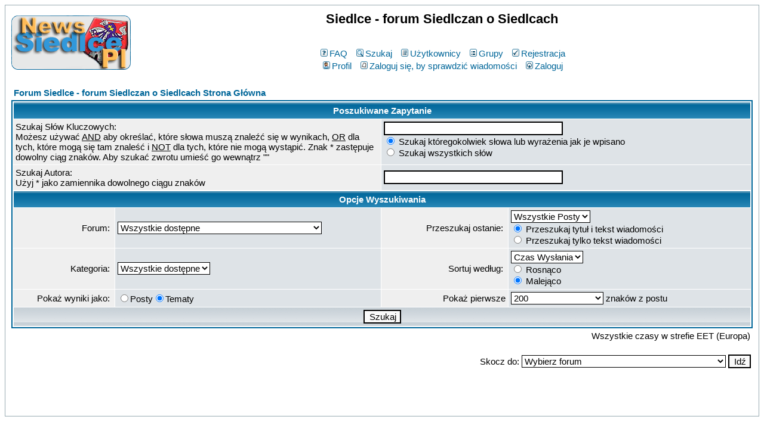

--- FILE ---
content_type: text/html
request_url: http://news.siedlecki.pl/forum/search.php?sid=f56c89e2a089d1d3529640425833f2bf
body_size: 5423
content:
<!DOCTYPE HTML PUBLIC "-//W3C//DTD HTML 4.01 Transitional//EN">
<html dir="ltr">
<head>
<meta http-equiv="Content-Type" content="text/html; charset=iso-8859-2">
<meta http-equiv="Content-Style-Type" content="text/css">

<link rel="top" href="./index.php?sid=a10e17033d442b9139923aaf896ea43e" title="Forum Siedlce - forum Siedlczan o Siedlcach Strona Główna" />
<link rel="search" href="./search.php?sid=a10e17033d442b9139923aaf896ea43e" title="Szukaj" />
<link rel="help" href="./faq.php?sid=a10e17033d442b9139923aaf896ea43e" title="FAQ" />
<link rel="author" href="./memberlist.php?sid=a10e17033d442b9139923aaf896ea43e" title="Użytkownicy" />

<title>Siedlce - forum Siedlczan o Siedlcach :: Szukaj</title>
<!-- link rel="stylesheet" href="templates/subSilver/subSilver.css" type="text/css" -->
<style type="text/css">
<!--
/*
  The original subSilver Theme for phpBB version 2+
  Created by subBlue design
  http://www.subBlue.com

  NOTE: These CSS definitions are stored within the main page body so that you can use the phpBB2
  theme administration centre. When you have finalised your style you could cut the final CSS code
  and place it in an external file, deleting this section to save bandwidth.
*/

/* General page style. The scroll bar colours only visible in IE5.5+ */
body {
	background-color: #ffffff;
	scrollbar-face-color: #DEE3E7;
	scrollbar-highlight-color: #FFFFFF;
	scrollbar-shadow-color: #DEE3E7;
	scrollbar-3dlight-color: #D1D7DC;
	scrollbar-arrow-color:  #006699;
	scrollbar-track-color: #EFEFEF;
	scrollbar-darkshadow-color: #98AAB1;
}

/* General font families for common tags */
font,th,td,p { font-family: Verdana, Arial, Helvetica, sans-serif }
a:link,a:active,a:visited { color : #006699; }
a:hover		{ text-decoration: underline; color : #DD6900; }
hr	{ height: 0px; border: solid #D1D7DC 0px; border-top-width: 1px;}

/* This is the border line & background colour round the entire page */
.bodyline	{ background-color: #FFFFFF; border: 1px #98AAB1 solid; }

/* This is the outline round the main forum tables */
.forumline	{ background-color: #FFFFFF; border: 2px #006699 solid; }

/* Main table cell colours and backgrounds */
td.row1	{ background-color: #EFEFEF; }
td.row2	{ background-color: #DEE3E7; }
td.row3	{ background-color: #D1D7DC; }

/*
  This is for the table cell above the Topics, Post & Last posts on the index.php page
  By default this is the fading out gradiated silver background.
  However, you could replace this with a bitmap specific for each forum
*/
td.rowpic {
		background-color: #FFFFFF;
		background-image: url(templates/subSilver/images/cellpic2.jpg);
		background-repeat: repeat-y;
}

/* Header cells - the blue and silver gradient backgrounds */
th	{
	color: #ffffff; font-size: 15px; font-weight : bold;
	background-color: #006699; height: 25px;
	background-image: url(templates/subSilver/images/cellpic3.gif);
}

td.cat,td.catHead,td.catSides,td.catLeft,td.catRight,td.catBottom {
			background-image: url(templates/subSilver/images/cellpic1.gif);
			background-color:#D1D7DC; border: #FFFFFF; border-style: solid; height: 28px;
}

/*
  Setting additional nice inner borders for the main table cells.
  The names indicate which sides the border will be on.
  Don't worry if you don't understand this, just ignore it :-)
*/
td.cat,td.catHead,td.catBottom {
	height: 29px;
	border-width: 0px 0px 0px 0px;
}
th.thHead,th.thSides,th.thTop,th.thLeft,th.thRight,th.thBottom,th.thCornerL,th.thCornerR {
	font-weight: bold; border: #FFFFFF; border-style: solid; height: 28px;
}
td.row3Right,td.spaceRow {
	background-color: #D1D7DC; border: #FFFFFF; border-style: solid;
}

th.thHead,td.catHead { font-size: 15px; border-width: 1px 1px 0px 1px; }
th.thSides,td.catSides,td.spaceRow	 { border-width: 0px 1px 0px 1px; }
th.thRight,td.catRight,td.row3Right	 { border-width: 0px 1px 0px 0px; }
th.thLeft,td.catLeft	  { border-width: 0px 0px 0px 1px; }
th.thBottom,td.catBottom  { border-width: 0px 1px 1px 1px; }
th.thTop	 { border-width: 1px 0px 0px 0px; }
th.thCornerL { border-width: 1px 0px 0px 1px; }
th.thCornerR { border-width: 1px 1px 0px 0px; }

/* The largest text used in the index page title and toptic title etc. */
.maintitle	{
	font-weight: bold; font-size: 22px; font-family: "Trebuchet MS",Verdana, Arial, Helvetica, sans-serif;
	text-decoration: none; line-height : 120%; color : #000000;
}

/* General text */
.gen { font-size : 15px; }
.genmed { font-size : 15px; }
.gensmall { font-size : 15px; }
.gen,.genmed,.gensmall { color : #000000; }
a.gen,a.genmed,a.gensmall { color: #006699; text-decoration: none; }
a.gen:hover,a.genmed:hover,a.gensmall:hover	{ color: #DD6900; text-decoration: underline; }

/* The register, login, search etc links at the top of the page */
.mainmenu		{ font-size : 15px; color : #000000 }
a.mainmenu		{ text-decoration: none; color : #006699;  }
a.mainmenu:hover{ text-decoration: underline; color : #DD6900; }

/* Forum category titles */
.cattitle		{ font-weight: bold; font-size: 15px ; letter-spacing: 1px; color : #006699}
a.cattitle		{ text-decoration: none; color : #006699; }
a.cattitle:hover{ text-decoration: underline; }

/* Forum title: Text and link to the forums used in: index.php */
.forumlink		{ font-weight: bold; font-size: 15px; color : #006699; }
a.forumlink 	{ text-decoration: none; color : #006699; }
a.forumlink:hover{ text-decoration: underline; color : #DD6900; }

/* Used for the navigation text, (Page 1,2,3 etc) and the navigation bar when in a forum */
.nav			{ font-weight: bold; font-size: 15px; color : #000000;}
a.nav			{ text-decoration: none; color : #006699; }
a.nav:hover		{ text-decoration: underline; }

/* titles for the topics: could specify viewed link colour too */
.topictitle,h1,h2	{ font-weight: bold; font-size: 15px; color : #000000; }
a.topictitle:link   { text-decoration: none; color : #006699; }
a.topictitle:visited { text-decoration: none; color : #5493B4; }
a.topictitle:hover	{ text-decoration: underline; color : #DD6900; }

/* Name of poster in viewmsg.php and viewtopic.php and other places */
.name			{ font-size : 15px; color : #000000;}

/* Location, number of posts, post date etc */
.postdetails		{ font-size : 15px; color : #000000; }

/* The content of the posts (body of text) */
.postbody { font-size : 15px; line-height: 18px}
a.postlink:link	{ text-decoration: none; color : #006699 }
a.postlink:visited { text-decoration: none; color : #5493B4; }
a.postlink:hover { text-decoration: underline; color : #DD6900}

/* Quote & Code blocks */
.code {
	font-family: Courier, 'Courier New', sans-serif; font-size: 15px; color: #ffffff;
	background-color: #FAFAFA; border: #D1D7DC; border-style: solid;
	border-left-width: 1px; border-top-width: 1px; border-right-width: 1px; border-bottom-width: 1px
}

.quote {
	font-family: Verdana, Arial, Helvetica, sans-serif; font-size: 15px; color: #ffffff; line-height: 125%;
	background-color: #FAFAFA; border: #D1D7DC; border-style: solid;
	border-left-width: 1px; border-top-width: 1px; border-right-width: 1px; border-bottom-width: 1px
}

/* Copyright and bottom info */
.copyright		{ font-size: 15px; font-family: Verdana, Arial, Helvetica, sans-serif; color: #ffffff; letter-spacing: -1px;}
a.copyright		{ color: #ffffff; text-decoration: none;}
a.copyright:hover { color: #000000; text-decoration: underline;}

/* Form elements */
input,textarea, select {
	color : #000000;
	font: normal 15px Verdana, Arial, Helvetica, sans-serif;
	border-color : #000000;
}

/* The text input fields background colour */
input.post, textarea.post, select {
	background-color : #FFFFFF;
}

input { text-indent : 2px; }

/* The buttons used for bbCode styling in message post */
input.button {
	background-color : #EFEFEF;
	color : #000000;
	font-size: 15px; font-family: Verdana, Arial, Helvetica, sans-serif;
}

/* The main submit button option */
input.mainoption {
	background-color : #FAFAFA;
	font-weight : bold;
}

/* None-bold submit button */
input.liteoption {
	background-color : #FAFAFA;
	font-weight : normal;
}

/* This is the line in the posting page which shows the rollover
  help line. This is actually a text box, but if set to be the same
  colour as the background no one will know ;)
*/
.helpline { background-color: #DEE3E7; border-style: none; }

/* Import the fancy styles for IE only (NS4.x doesn't use the @import function) */
@import url("templates/subSilver/formIE.css");
-->
</style>
</head>
<body bgcolor="#ffffff" text="#000000" link="#006699" vlink="#5493B4">

<a name="top"></a>

<table width="100%" cellspacing="0" cellpadding="10" border="0" align="center">
	<tr>
		<td class="bodyline"><table width="100%" cellspacing="0" cellpadding="0" border="0">
			<tr>
				<td><a href="index.php?sid=a10e17033d442b9139923aaf896ea43e"><img src="templates/subSilver/images/logo_phpBB.gif" border="0" alt="Forum Siedlce - forum Siedlczan o Siedlcach Strona Główna" vspace="1" /></a></td>
				<td align="center" width="100%" valign="middle"><span class="maintitle">Siedlce - forum Siedlczan o Siedlcach</span><br /><span class="gen"><br />&nbsp; </span>
				<table cellspacing="0" cellpadding="2" border="0">
					<tr>
						<td align="center" valign="top" nowrap="nowrap"><span class="mainmenu">&nbsp;<a href="faq.php?sid=a10e17033d442b9139923aaf896ea43e" class="mainmenu"><img src="templates/subSilver/images/icon_mini_faq.gif" width="12" height="13" border="0" alt="FAQ" hspace="3" />FAQ</a>&nbsp; &nbsp;<a href="search.php?sid=a10e17033d442b9139923aaf896ea43e" class="mainmenu"><img src="templates/subSilver/images/icon_mini_search.gif" width="12" height="13" border="0" alt="Szukaj" hspace="3" />Szukaj</a>&nbsp; &nbsp;<a href="memberlist.php?sid=a10e17033d442b9139923aaf896ea43e" class="mainmenu"><img src="templates/subSilver/images/icon_mini_members.gif" width="12" height="13" border="0" alt="Użytkownicy" hspace="3" />Użytkownicy</a>&nbsp; &nbsp;<a href="groupcp.php?sid=a10e17033d442b9139923aaf896ea43e" class="mainmenu"><img src="templates/subSilver/images/icon_mini_groups.gif" width="12" height="13" border="0" alt="Grupy" hspace="3" />Grupy</a>&nbsp;
						&nbsp;<a href="profile.php?mode=register&amp;sid=a10e17033d442b9139923aaf896ea43e" class="mainmenu"><img src="templates/subSilver/images/icon_mini_register.gif" width="12" height="13" border="0" alt="Rejestracja" hspace="3" />Rejestracja</a>&nbsp;
						</span></td>
					</tr>
					<tr>
						<td height="25" align="center" valign="top" nowrap="nowrap"><span class="mainmenu">&nbsp;<a href="profile.php?mode=editprofile&amp;sid=a10e17033d442b9139923aaf896ea43e" class="mainmenu"><img src="templates/subSilver/images/icon_mini_profile.gif" width="12" height="13" border="0" alt="Profil" hspace="3" />Profil</a>&nbsp; &nbsp;<a href="privmsg.php?folder=inbox&amp;sid=a10e17033d442b9139923aaf896ea43e" class="mainmenu"><img src="templates/subSilver/images/icon_mini_message.gif" width="12" height="13" border="0" alt="Zaloguj się, by sprawdzić wiadomości" hspace="3" />Zaloguj się, by sprawdzić wiadomości</a>&nbsp; &nbsp;<a href="login.php?sid=a10e17033d442b9139923aaf896ea43e" class="mainmenu"><img src="templates/subSilver/images/icon_mini_login.gif" width="12" height="13" border="0" alt="Zaloguj" hspace="3" />Zaloguj</a>&nbsp;</span></td>
					</tr>
				</table></td>
			</tr>
		</table>

		<br />

<script src="http://www.google-analytics.com/urchin.js" type="text/javascript">
</script>
<script type="text/javascript">
_uacct = "UA-787888-8";
urchinTracker();
</script>


<form action="search.php?mode=results&amp;sid=a10e17033d442b9139923aaf896ea43e" method="POST"><table width="100%" cellspacing="2" cellpadding="2" border="0" align="center">
	<tr>
		<td align="left"><span class="nav"><a href="index.php?sid=a10e17033d442b9139923aaf896ea43e" class="nav">Forum Siedlce - forum Siedlczan o Siedlcach Strona Główna</a></span></td>
	</tr>
</table>

<table class="forumline" width="100%" cellpadding="4" cellspacing="1" border="0">
	<tr>
		<th class="thHead" colspan="4" height="25">Poszukiwane Zapytanie</th>
	</tr>
	<tr>
		<td class="row1" colspan="2" width="50%"><span class="gen">Szukaj Słów Kluczowych:</span><br /><span class="gensmall">Możesz używać <u>AND</u> aby określać, które słowa muszą znaleźć się w wynikach, <u>OR</u> dla tych, które mogą się tam znaleść i <u>NOT</u> dla tych, które nie mogą wystąpić. Znak * zastępuje dowolny ciąg znaków. Aby szukać zwrotu umieść go wewnątrz &quot;&quot;</span></td>
		<td class="row2" colspan="2" valign="top"><span class="genmed"><input type="text" style="width: 300px" class="post" name="search_keywords" size="30" /><br /><input type="radio" name="search_terms" value="any" checked="checked" /> Szukaj któregokolwiek słowa lub wyrażenia jak je wpisano<br /><input type="radio" name="search_terms" value="all" /> Szukaj wszystkich słów</span></td>
	</tr>
	<tr>
		<td class="row1" colspan="2"><span class="gen">Szukaj Autora:</span><br /><span class="gensmall">Użyj * jako zamiennika dowolnego ciągu znaków</span></td>
		<td class="row2" colspan="2" valign="middle"><span class="genmed"><input type="text" style="width: 300px" class="post" name="search_author" size="30" /></span></td>
	</tr>
	<tr>
		<th class="thHead" colspan="4" height="25">Opcje Wyszukiwania</th>
	</tr>
	<tr>
		<td class="row1" align="right"><span class="gen">Forum:&nbsp;</span></td>
		<td class="row2"><span class="genmed"><select class="post" name="search_forum"><option value="-1">Wszystkie dostępne</option><option value="1">Hyde Park</option><option value="4">#siedlce</option><option value="8">Sprzedam - Kupię - Zamienię</option><option value="12">Pod Paragrafem</option><option value="10">Forum GSM</option><option value="13">Forum WWW</option><option value="14">Hardware / Software</option><option value="16">MuZYka</option><option value="18">Filmy</option><option value="21">Anegdoty, dowcipy i kawały</option><option value="3">Technika i phpBB</option><option value="11">Zgłoszenia nowych forum</option><option value="19">--- === <<< Do użytkowników forum >>> === ---</option><option value="15">Po prostu życie ...</option></select></span></td>
		<td class="row1" align="right" nowrap="nowrap"><span class="gen">Przeszukaj ostanie:&nbsp;</span></td>
		<td class="row2" valign="middle"><span class="genmed"><select class="post" name="search_time"><option value="0" selected="selected">Wszystkie Posty</option><option value="1">1 Dzień</option><option value="7">7 Dni</option><option value="14">2 Tygodnie</option><option value="30">1 Miesiąc</option><option value="90">3 Miesiące</option><option value="180">6 Miesięcy</option><option value="364">1 Rok</option></select><br /><input type="radio" name="search_fields" value="all" checked="checked" /> Przeszukaj tytuł i tekst wiadomości<br /><input type="radio" name="search_fields" value="msgonly" /> Przeszukaj tylko tekst wiadomości</span></td>
	</tr>
	<tr>
		<td class="row1" align="right"><span class="gen">Kategoria:&nbsp;</span></td>
		<td class="row2"><span class="genmed"><select class="post" name="search_cat"><option value="-1">Wszystkie dostępne</option><option value="1">Siedlce i okolice</option><option value="4">Fora tematyczne</option><option value="3">phpBB</option><option value="5">Różności</option>
		</select></span></td>
		<td class="row1" align="right"><span class="gen">Sortuj według:&nbsp;</span></td>
		<td class="row2" valign="middle" nowrap="nowrap"><span class="genmed"><select class="post" name="sort_by"><option value="0">Czas Wysłania</option><option value="1">Temat Postu</option><option value="2">Tytuł Tematu</option><option value="3">Autor</option><option value="4">Forum</option></select><br /><input type="radio" name="sort_dir" value="ASC" /> Rosnąco<br /><input type="radio" name="sort_dir" value="DESC" checked="checked" /> Malejąco</span>&nbsp;</td>
	</tr>
	<tr>
		<td class="row1" align="right" nowrap="nowrap"><span class="gen">Pokaż wyniki jako:&nbsp;</span></td>
		<td class="row2" nowrap="nowrap"><input type="radio" name="show_results" value="posts" /><span class="genmed">Posty<input type="radio" name="show_results" value="topics" checked="checked" />Tematy</span></td>
		<td class="row1" align="right"><span class="gen">Pokaż pierwsze</span></td>
		<td class="row2"><span class="genmed"><select class="post" name="return_chars"><option value="-1">Wszystkie dostępne</option><option value="0">0</option><option value="25">25</option><option value="50">50</option><option value="100">100</option><option value="200" selected="selected">200</option><option value="300">300</option><option value="400">400</option><option value="500">500</option><option value="600">600</option><option value="700">700</option><option value="800">800</option><option value="900">900</option><option value="1000">1000</option></select> znaków z postu</span></td>
	</tr>
	<tr>
		<td class="catBottom" colspan="4" align="center" height="28"><input class="liteoption" type="submit" value="Szukaj" /></td>
	</tr>
</table>

<table width="100%" cellspacing="2" cellpadding="2" border="0" align="center">
	<tr>
		<td align="right" valign="middle"><span class="gensmall">Wszystkie czasy w strefie EET (Europa)</span></td>
	</tr>
</table></form>

<table width="100%" border="0">
	<tr>
		<td align="right" valign="top">
<form method="get" name="jumpbox" action="viewforum.php?sid=a10e17033d442b9139923aaf896ea43e" onSubmit="if(document.jumpbox.f.value == -1){return false;}"><table cellspacing="0" cellpadding="0" border="0">
	<tr>
		<td nowrap="nowrap"><span class="gensmall">Skocz do:&nbsp;<select name="f" onchange="if(this.options[this.selectedIndex].value != -1){ forms['jumpbox'].submit() }"><option value="-1">Wybierz forum</option><option value="-1">&nbsp;</option><option value="-1">Siedlce i okolice</option><option value="-1">----------------</option><option value="1">Hyde Park</option><option value="4">#siedlce</option><option value="8">Sprzedam - Kupię - Zamienię</option><option value="-1">&nbsp;</option><option value="-1">Fora tematyczne</option><option value="-1">----------------</option><option value="12">Pod Paragrafem</option><option value="10">Forum GSM</option><option value="13">Forum WWW</option><option value="14">Hardware / Software</option><option value="16">MuZYka</option><option value="18">Filmy</option><option value="21">Anegdoty, dowcipy i kawały</option><option value="-1">&nbsp;</option><option value="-1">phpBB</option><option value="-1">----------------</option><option value="3">Technika i phpBB</option><option value="11">Zgłoszenia nowych forum</option><option value="19">--- === <<< Do użytkowników forum >>> === ---</option><option value="-1">&nbsp;</option><option value="-1">Różności</option><option value="-1">----------------</option><option value="15">Po prostu życie ...</option></select><input type="hidden" name="sid" value="a10e17033d442b9139923aaf896ea43e" />&nbsp;<input type="submit" value="Idź" class="liteoption" /></span></td>
	</tr>
</table></form>

</td>
	</tr>
</table>


<div align="center"><span class="copyright"><br /><br />
<!--
	We request you retain the full copyright notice below including the link to www.phpbb.com.
	This not only gives respect to the large amount of time given freely by the developers
	but also helps build interest, traffic and use of phpBB 2.0. If you cannot (for good
	reason) retain the full copyright we request you at least leave in place the
	Powered by phpBB line, with phpBB linked to www.phpbb.com. If you refuse
	to include even this then support on our forums may be affected.

	The phpBB Group : 2002
// -->
Powered by <a href="http://www.phpbb.com/" target="_phpbb" class="copyright">phpBB</a> &copy; 2001, 2005 phpBB Group<br /></span></div>
		</td>
	</tr>
</table>

</body>
</html>

